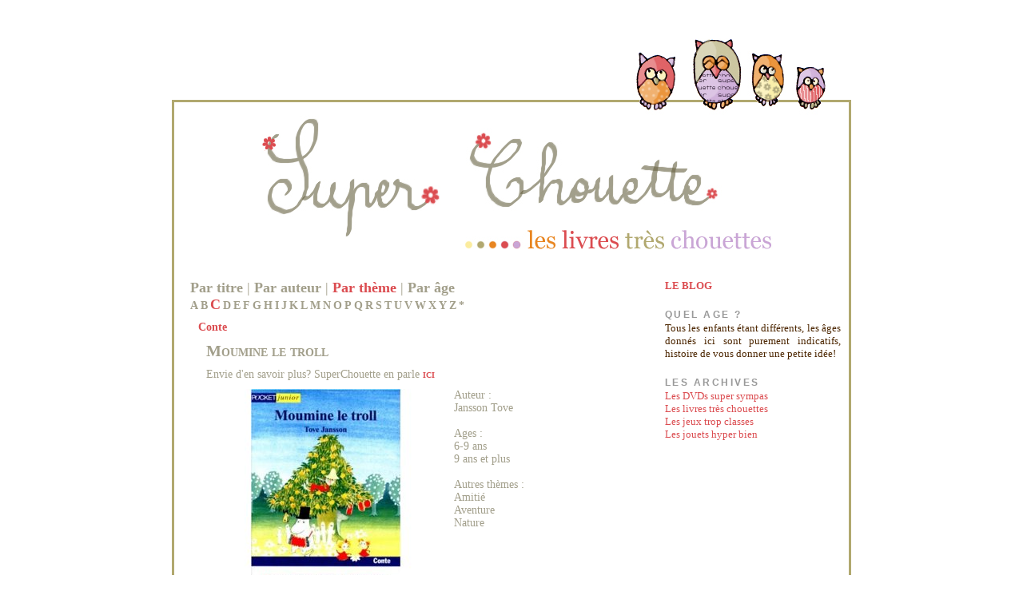

--- FILE ---
content_type: text/html
request_url: http://archives.super-chouette.net/viewer/livresViewThemes.php?letter=C&theme=26&livre=172
body_size: 4821
content:

<!DOCTYPE html PUBLIC "-//W3C//DTD XHTML 1.0 Strict//EN" "http://www.w3.org/TR/xhtml1/DTD/xhtml1-strict.dtd">
<html dir='ltr' xmlns='http://www.w3.org/1999/xhtml' xmlns:b='http://www.google.com/2005/gml/b' xmlns:data='http://www.google.com/2005/gml/data' xmlns:expr='http://www.google.com/2005/gml/expr'>
<head>
<meta content='text/html; charset=UTF-8' http-equiv='Content-Type'/>
<title>SuperChouette</title>
	<link href="../css/chouette-style.css" rel=stylesheet />
	<link href="../css/livres-style.css" rel=stylesheet />
</head>
<body>
	<div id='outer-wrapper'>
		<div id='header-wrapper'>
			<a href='livresViewTitres.php'><img src='../images/livresuperchouettes.jpg'/></a>
		</div>
		<div id='chouette-wrapper'>
			<div id='content-wrapper'>

				<div id='main-wrapper'>
					<div id='menu'><a class='menu-noselected' href='livresViewTitres.php'>Par titre</a> | <a class='menu-noselected' href='livresViewAuteurs.php'>Par auteur</a> | <a class='menu-selected' href='livresViewThemes.php'>Par thème</a> | <a class='menu-noselected' href='livresViewAges.php'>Par âge</a>
					</div>
					
	<div id='alphabet'>
<a href='livresViewThemes.php?letter=A'>A</a>
<a href='livresViewThemes.php?letter=B'>B</a>
<a class='alphabet-selected' href='livresViewThemes.php?letter=C'>C</a>
<a href='livresViewThemes.php?letter=D'>D</a>
<a href='livresViewThemes.php?letter=E'>E</a>
<a href='livresViewThemes.php?letter=F'>F</a>
<a href='livresViewThemes.php?letter=G'>G</a>
<a href='livresViewThemes.php?letter=H'>H</a>
<a href='livresViewThemes.php?letter=I'>I</a>
<a href='livresViewThemes.php?letter=J'>J</a>
<a href='livresViewThemes.php?letter=K'>K</a>
<a href='livresViewThemes.php?letter=L'>L</a>
<a href='livresViewThemes.php?letter=M'>M</a>
<a href='livresViewThemes.php?letter=N'>N</a>
<a href='livresViewThemes.php?letter=O'>O</a>
<a href='livresViewThemes.php?letter=P'>P</a>
<a href='livresViewThemes.php?letter=Q'>Q</a>
<a href='livresViewThemes.php?letter=R'>R</a>
<a href='livresViewThemes.php?letter=S'>S</a>
<a href='livresViewThemes.php?letter=T'>T</a>
<a href='livresViewThemes.php?letter=U'>U</a>
<a href='livresViewThemes.php?letter=V'>V</a>
<a href='livresViewThemes.php?letter=W'>W</a>
<a href='livresViewThemes.php?letter=X'>X</a>
<a href='livresViewThemes.php?letter=Y'>Y</a>
<a href='livresViewThemes.php?letter=Z'>Z</a>
<a href='livresViewThemes.php?letter=all'> *</a>
</div>
<div id='untheme'><a class='theme-selected' href='livresViewThemes.php?letter=C&theme=26' class='auteur-selected '>Conte</a><br/><div id='unlivre'><div class='titre'>
Moumine le troll</div>
<div id='message'>
Envie d'en savoir plus? SuperChouette en parle <a href='http://www.super-chouette.net/2011/03/moumine-le-troll.html'>ici</a></div>
<div>
<img src='http://chofie.super-chouette.net/mouminepoche.jpg' /></div>
<div id='infos'>
Auteur :<br/><a href='livresViewAuteurs.php?letter=J&auteur=133'>Jansson Tove</a><br/><br/>Ages : <br/><a href='livresViewAges.php?age=4'>6-9 ans</a> <br/><a href='livresViewAges.php?age=5'>9 ans et plus</a> <br/><br/>Autres thèmes : <br/><a href='livresViewThemes.php?letter=A&theme=61'>Amitié</a> <br/><a href='livresViewThemes.php?letter=A&theme=14'>Aventure</a> <br/><a href='livresViewThemes.php?letter=N&theme=53'>Nature</a> <br/></div>
</div>
</div>

				</div><!-- end main-wrapper -->

				<div id='sidebar-wrapper'>
				<div class='leblog'>
					<a href='http://www.super-chouette.net/'>LE BLOG</a>
				</div>
				<div class='sidebarelt'>
					<span class='sidebar-title'>QUEL AGE ?</span>
					<p class='quelage'>Tous les enfants étant différents, les âges donnés ici sont purement indicatifs, histoire de vous donner une petite idée!</p>
				</div>
				<div class='sidebarelt'>
					<span class='sidebar-title'>Les archives</span><br/>
					<a href='./filmsViewTitres.php'>Les DVDs super sympas</a><br/>
					<a href='./livresViewTitres.php'>Les livres très chouettes</a><br/>
					<a href='./jeuxViewTitres.php'>Les jeux trop classes</a><br/>
					<a href='./jouetsViewTitres.php'>Les jouets hyper bien</a>
				</div>
				</div>

			<!-- spacer for skins that want sidebar and main to be the same height-->
			<div class='clear'>&#160;</div>
			</div><!-- end content-wrapper -->
			
			<div id='chouette-footer'><img alt='' src='http://angeldata.free.fr/champipi.jpg' title='choupi champi'/><p>SuperChouette est un blog bidouillé par Lili, colorié par Angel, rédigé par les deux et Chofie aussi, dans le but de faire partager leurs coups de coeur pour tout ce qui a trait à l'imaginaire des enfants petits, et grands aussi. Le tout avec amour et humour, sinon on s'embête, et ça c'est pas super chouette!</p>
			</div>
		</div><!-- end chouette-wrapper -->
	</div><!-- end outer-wrapper -->
</body>
</html>




--- FILE ---
content_type: text/css
request_url: http://archives.super-chouette.net/css/chouette-style.css
body_size: 2713
content:
body {
	margin:0px 0px 20px 0px;
	color:#4c2600;
	font:x-small Georgia Serif;
	font-size/* */:/**/small;
	font-size: /**/small;
	text-align: center;
}

a img {
	border:0px;
}
img {
	border:0px;
}
/* Header
-----------------------------------------------
*/
#header-wrapper a img{
	display:block;
}
#header-wrapper {
	width:850px;
	margin:0px auto 0px;
	margin-bottom:0px;
	margin-bottom:0px;
	padding-bottom:0px;
	border-bottom:0px;
}
/* Outer-Wrapper
----------------------------------------------- */
#outer-wrapper {
	width: 850px;
	margin:0 auto;
	padding:0px;
	text-align:left;
	font: normal normal 100% Georgia, Serif;
	background-color:white;
}
#content-wrapper {
	margin-top:0px;
	margin-left:20px;
	margin-right:10px;
	background-color:white;
	min-height:500px;
}
#chouette-wrapper {
	margin-top:0px;
	padding-top:0px;
	border-top:0px;
	border-left:3px solid #B1A86F;
	border-bottom:3px solid #B1A86F;
	border-right:3px solid #B1A86F;
}
#chouette-footer {
	margin:0px 10px;
	vertical-align:bottom;
}
#chouette-footer img {
	float:left;
	padding-top:0px;
	padding-right:10px;
}
#chouette-footer p{
	font-variant:small-caps;
	text-align:justify;
}
#main-wrapper {
	width: 580px;
	float: left;
	word-wrap: break-word; /* fix for long text breaking sidebar float in IE */
	overflow: hidden;     /* fix for long non-text content breaking IE sidebar float */
}
#sidebar-wrapper {
	width: 220px;
	float: right;
	word-wrap: break-word; /* fix for long text breaking sidebar float in IE */
	overflow: hidden;      /* fix for long non-text content breaking IE sidebar float */
}


.leblog a{
color:#DB4C50;
font-weight:bold;
text-decoration:none;

}


/* Sidebar Content
----------------------------------------------- */
.leblog
{
margin-bottom:20px;
}
.sidebar-title {
-x-system-font:none;
color:#999999;
font-family:'Trebuchet MS',Trebuchet,Arial,Verdana,Sans-serif;
font-size:95%;
font-size-adjust:none;
font-stretch:normal;
font-style:normal;
font-variant:normal;
font-weight:bold;
letter-spacing:0.2em;
line-height:1.4em;
margin:1.5em 0 0.75em;
text-transform:uppercase;
}

.quelage{
text-align:justify;
}

.sidebarelt{
margin-top:20px;
}

.sidebarelt p{
margin:0 0 0 0;
}

.sidebarelt a:hover {
color:#DB4C50;
font-weight:bold;
text-decoration:none;
}

.sidebarelt a {
color:#DB4C50;
text-decoration:none;
}

/* Footer
----------------------------------------------- */
#footer {
	width:660px;
	clear:both;
	margin:0 auto;
	padding-top:15px;
	line-height: 1.6em;
	text-transform:uppercase;
	letter-spacing:.1em;
	text-align: center;
}
.clear {
	clear:both
}


--- FILE ---
content_type: text/css
request_url: http://archives.super-chouette.net/css/livres-style.css
body_size: 2825
content:
body {
	}
#alphabet a {
	font-size:14px;
	font-weight:bold;
	color:#a29f8b;
	text-decoration:none;
}
#alphabet {
	color:#a29f8b;
}

#alphabet a:hover {
	color:#DB4C50;
}

#alphabet .alphabet-selected {
	font-size:18px;
	color:#DB4C50;
}

#menu {
	font-size:18px;
	color:#a29f8b;
}
#menu a{
	font-size:18px;
	font-weight:bold;
	color:#a29f8b;
	text-decoration:none;
}

#menu .menu-selected{
	color:#DB4C50;	
}

#alphabet .menu-selected{
	color:#DB4C50;	
}

#lestitres .menu-selected{
	color:#DB4C50;	
}

#menu a:hover {
	color:#DB4C50;
}

#lesauteurs {	
	padding-left:10px;
	padding-top:10px;
	font-size:14px;
	color:#a29f8b;
}

#lesauteurs a {
	font-size:14px;
	font-weight:bold;
	color:#a29f8b;
	text-decoration:none;
}
#lesauteurs a:hover {
	color:#DB4C50;
}

#lessoustitres {	
	padding-left:20px;
	padding-top:10px;
	font-size:14px;
	color:#a29f8b;
}

#lessoustitres a {
	font-size:14px;
	font-weight:bold;
	color:#a29f8b;
	text-decoration:none;
}
#lessoustitres a:hover {
	color:#DB4C50;
}


#lestitres {	
	padding-left:10px;
	padding-top:10px;
	font-size:14px;
	color:#a29f8b;
}

#lestitres a {
	font-size:14px;
	font-weight:bold;
	color:#a29f8b;
	text-decoration:none;
}
#lestitres a:hover {
	color:#DB4C50;
}

#unauteur {	
	padding-left:10px;
	padding-top:10px;
	font-size:14px;
	color:#a29f8b;
}

#unauteur .auteur-selected {	
	color:#DB4C50;
	font-weight:bold;
	text-decoration:none;
}

#leslivres{	
	padding-left:10px;
	padding-top:10px;
	font-size:14px;
	color:#a29f8b;
}

#leslivres a {
	font-size:14px;
	font-weight:bold;
	color:#a29f8b;
	text-decoration:none;
}

#leslivres a:hover {
	color:#DB4C50;
}

#unlivre{	
	color:#A29F8B;
	padding-top:10px;
	font-size:14px;
	padding-left:10px;
}

.titre {
	padding-bottom:10px;
	font-size:20px;
	font-weight:bold;
	font-variant: small-caps; 
	}
	
#message {
	padding-bottom:10px;
}


#unlivre a {
	color:#a29f8b;
	text-decoration:none;
}
		
#unlivre a:hover {
	color:#DB4C50;
}
		

#unlivre img{
	float:left;
	padding-right:10px;
}

#lesthemes{	
	padding-left:10px;
	padding-top:10px;
	font-size:14px;
	color:#a29f8b;
}

#lesthemes a {
	font-size:14px;
	font-weight:bold;
	color:#a29f8b;
	text-decoration:none;
}

#lesthemes a:hover {
	color:#DB4C50;
}

#untheme{	
	padding-left:10px;
	padding-top:10px;
	font-size:14px;
	color:#a29f8b;
}

#untheme a {
	color:#a29f8b;
	text-decoration:none;
}
		
#untheme a:hover {
	color:#DB4C50;
}

#untheme img{
	float:left;
	padding-right:10px;
}

#untheme .theme-selected {	
	color:#DB4C50;
	font-weight:bold;
	text-decoration:none;
}

#message a {
	font-variant: small-caps; 
	color:#DB4C50;
	font-weight:bold;	
}
